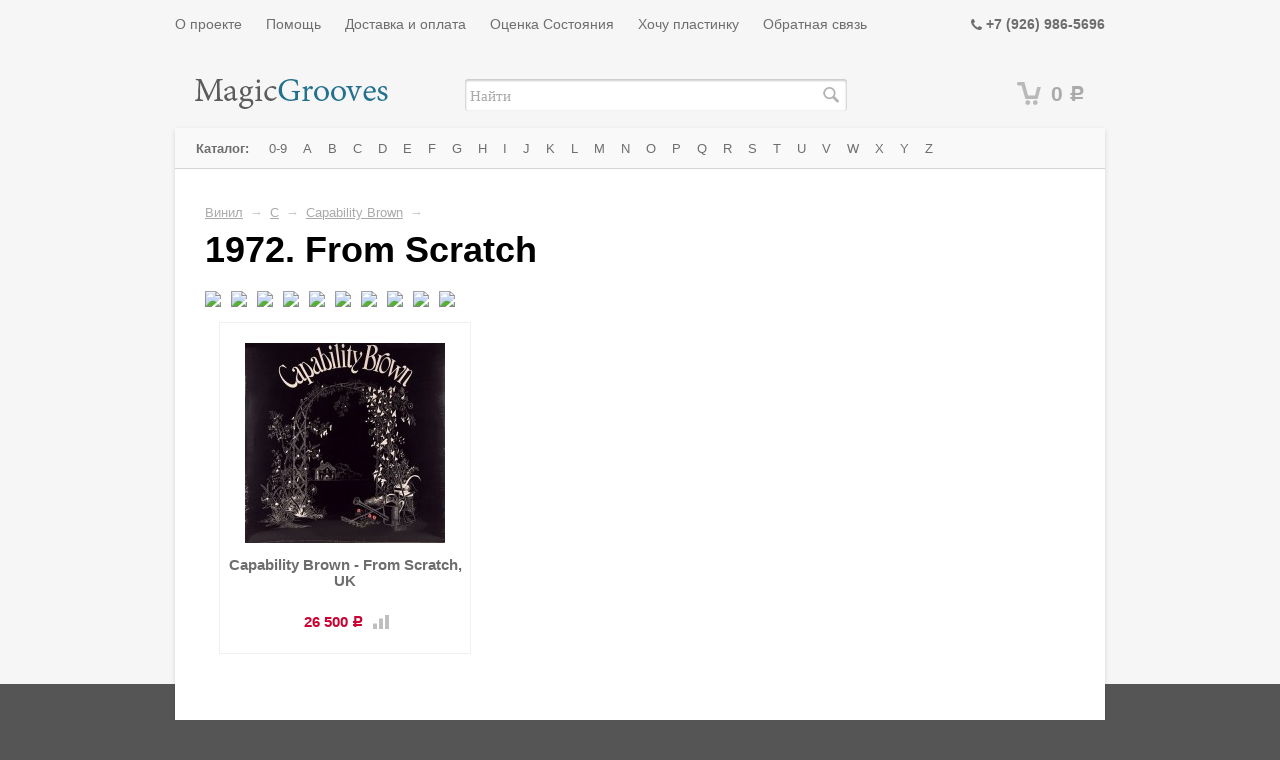

--- FILE ---
content_type: text/html; charset=utf-8
request_url: http://www.magicgrooves.ru/category/1972-from-scratch/
body_size: 15824
content:
<!DOCTYPE html>
<html>
<head>
    <meta http-equiv="Content-Type" content="text/html; charset=utf-8"/>
  	    		        <title>Купить виниловую пластинку Capability Brown - 1972. From Scratch в интернет магазине MagicGrooves.ru</title>
    <meta name="Keywords" content="Виниловая пластинка Capability Brown 1972. From Scratch, Винил Capability Brown 1972. From Scratch, Capability Brown, 1972. From Scratch, Винил, Виниловые пластинки, купить виниловые пластинки, купить винил, магазин виниловых пластинок, Москва, Россия" />
    <meta name="Description" content="Каталог виниловых пластинок - Виниловая пластинка Capability Brown 1972. From Scratch - доступные издания" />
    
    <link rel="canonical" href="http://www.magicgrooves.ru/category/1972-from-scratch/"/>    <link rel="shortcut icon" href="/favicon.ico"/>
           
    <!-- css -->
    <link href="/wa-data/public/site/themes/default/default.css?v2.2.0.1769018029" rel="stylesheet" type="text/css"/>
    <link href="/wa-data/public/site/themes/default/fancybox/source/jquery.fancybox.css?v=2.1.5" rel="stylesheet" type="text/css"/>
    <link href="/wa-data/public/site/themes/default/waslidemenu/waslidemenu.css?v2.2.0.1769018029" rel="stylesheet" type="text/css"/>
     <link href="/wa-content/font/ruble/arial/fontface.css" rel="stylesheet" type="text/css">     
    <link href="/wa-data/public/site/themes/default/font-awesome.min.css" rel="stylesheet" type="text/css"/>
    
    <!-- js -->
    <script type="text/javascript" src="/wa-content/js/jquery/jquery-1.11.1.min.js" ></script>
    
    <script type="text/javascript" src="/wa-data/public/site/themes/default/fancybox/source/jquery.fancybox.pack.js?v=2.1.5"></script>
    <script type="text/javascript" src="/wa-content/js/jquery/jquery-migrate-1.2.1.min.js"></script>
    <script type="text/javascript" src="/wa-data/public/site/themes/default/default.js?v2.2.0.1769018029"></script>
    <script type="text/javascript" src="/wa-data/public/site/themes/default/waslidemenu/jquery.waslidemenu.min.js?v2.2.0.1769018029"></script>
    <script type="text/javascript" src="/wa-data/public/site/themes/default/sly.min.js"></script>
    <script type="text/javascript" src="/wa-data/public/site/themes/default/horizontal.js"></script>
    <script type="text/javascript" src="/wa-data/public/site/themes/default/plugins.js"></script>

     
    
    <!-- shop app css -->
<link href="/wa-data/public/shop/themes/default/default.shop.css?v2.2.0.1769018029" rel="stylesheet" type="text/css">
<link href="/wa-data/public/shop/themes/default/jquery.bxslider.css?v2.2.0.1769018029" rel="stylesheet" />

<!-- js -->
<script type="text/javascript" src="/wa-apps/shop/js/lazy.load.js?v5.2.4.1769018029"></script>
<script type="text/javascript" src="/wa-data/public/shop/themes/default/jquery.bxslider.min.js?v2.2.0.1769018029"></script>
<script type="text/javascript" src="/wa-content/js/jquery-plugins/jquery.cookie.js?v1.3.0"></script>
<script type="text/javascript" src="/wa-data/public/shop/themes/default/default.shop.js?v2.2.0.1769018029"></script>
<script type="text/javascript" src="/wa-content/js/jquery-plugins/jquery.retina.min.js?v1.3.0"></script>
<script type="text/javascript">$(window).load(function() { 
    $('.promo img').retina({ force_original_dimensions: false });
    $('.product-list img,.product-info img,.cart img').retina();;
    $('.bestsellers img').retina();
});
</script>



<!-- plugin hook: 'frontend_head' -->


    
    <script>
  (function(i,s,o,g,r,a,m){i['GoogleAnalyticsObject']=r;i[r]=i[r]||function(){
  (i[r].q=i[r].q||[]).push(arguments)},i[r].l=1*new Date();a=s.createElement(o),
  m=s.getElementsByTagName(o)[0];a.async=1;a.src=g;m.parentNode.insertBefore(a,m)
  })(window,document,'script','//www.google-analytics.com/analytics.js','ga');

  ga('create', 'UA-59846575-1', 'auto');
  ga('send', 'pageview');

</script>

<!-- Yandex.Metrika counter -->
<script type="text/javascript">
    (function (d, w, c) {
        (w[c] = w[c] || []).push(function() {
            try {
                w.yaCounter28593246 = new Ya.Metrika({
                    id:28593246,
                    clickmap:true,
                    trackLinks:true,
                    accurateTrackBounce:true
                });
            } catch(e) { }
        });

        var n = d.getElementsByTagName("script")[0],
            s = d.createElement("script"),
            f = function () { n.parentNode.insertBefore(s, n); };
        s.type = "text/javascript";
        s.async = true;
        s.src = (d.location.protocol == "https:" ? "https:" : "http:") + "//mc.yandex.ru/metrika/watch.js";

        if (w.opera == "[object Opera]") {
            d.addEventListener("DOMContentLoaded", f, false);
        } else { f(); }
    })(document, window, "yandex_metrika_callbacks");
</script>
<noscript><div><img src="//mc.yandex.ru/watch/28593246" style="position:absolute; left:-9999px;" alt="" /></div></noscript>
<!-- /Yandex.Metrika counter --> 
    
    <!--[if lt IE 9]>
    <script>
    document.createElement('header');
    document.createElement('nav');
    document.createElement('section');
    document.createElement('article');
    document.createElement('aside');
    document.createElement('footer');
    document.createElement('figure');
    document.createElement('hgroup');
    document.createElement('main');
    document.createElement('menu');
    </script>
    <![endif]-->
    
</head>
<body class="color_scheme_green">

    <header class="globalheader">
           
						
				<!-- GLOBAL HEADER -->
				<div id="globalnav" class="dimmed">
					<div class="container">
			
						<button id="mobile-nav-toggle"><!-- nav toggle for mobile devices --></button>
						
						<nav role="navigation">

							    <ul class="pages">
                    <li><a href="/about/">О проекте</a></li>
                    <li><a href="/help/">Помощь</a></li>
                    <li><a href="/shipping_and_payment/">Доставка и оплата</a></li>
                    <li><a href="/evaluation/">Оценка Состояния</a></li>
                    <li><a href="/whish_list/">Хочу пластинку</a></li>
                    <li><a href="/feedback/">Обратная связь</a></li>
            </ul>


<!-- checkout navigation -->

							
							
															<!-- offline contact information -->
								<div class="offline">
									<i class="fa fa-phone" ></i> <b>+7 (926) 986-5696</b>
																	</div>                            
														
						</nav>
						<div class="clear-both"></div>
						 
					</div>
				</div>
				
			

			<!-- EXTENDED HEADER with in-app navigation -->
			<div class="container extendednav" id="header-container">
				<h2>
					<a href="/">
							<img src="/wa-data/public/site/themes/default/img/logo.png" alt="Magicgrooves.ru - виниловые пластинки в коллекцию!" class="logo" />

					</a>
				</h2>
				<form method="get" action="/search/" class="search">
		<div class="search-wrapper">
			<input id="search" type="search" name="query"  placeholder="Найти">
			<button type="submit"></button>
		</div>
	</form>   
									<!-- cart -->
										<div id="cart" class="cart empty">
						 <a href="/cart/" class="cart-summary">
							 <i class="cart-icon"></i>
							 <strong class="cart-total">0 <span class="ruble">Р</span></strong>
						 </a>
						 <div id="cart-content">
							 
						 </div>
						 <a href="/cart/" class="cart-to-checkout" style="display: none;">
							 Посмотреть корзину
						 </a>
					</div>
				
				<div class="clear-both"></div> 
			</div>        
    </header>
    
    <!-- APP CONTENT -->
    <main class="maincontent" role="main">
        <div class="container">
            <div class="page">
                <!-- plugin hook: 'frontend_header' -->

            


    
<nav class="page-nav" role="navigation">

                <!-- plugin hook: 'frontend_nav' -->
    
        
    
        <!-- DROPDOWN nav bar -->
        <div class="nav-hotties nav-sidebar-ousted dropdown">

            
            <!-- categories as a horizontal dropdown menu -->
            
            <ul class="menu-h"><li class="menu_root"><b>Каталог:&nbsp;</b><li><li><a href="/category/0-9/" title="0-9">0-9</a></li><li><a href="/category/a/" title="A">A</a></li><li><a href="/category/b/" title="B">B</a></li><li><a href="/category/c/" title="C">C</a></li><li><a href="/category/d/" title="D">D</a></li><li><a href="/category/e/" title="E">E</a></li><li><a href="/category/f/" title="F">F</a></li><li><a href="/category/g/" title="G">G</a></li><li><a href="/category/h/" title="H">H</a></li><li><a href="/category/i/" title="I">I</a></li><li><a href="/category/j/" title="J">J</a></li><li><a href="/category/k/" title="K">K</a></li><li><a href="/category/l/" title="L">L</a></li><li><a href="/category/m/" title="M">M</a></li><li><a href="/category/n/" title="N">N</a></li><li><a href="/category/o/" title="O">O</a></li><li><a href="/category/p/" title="P">P</a></li><li><a href="/category/q/" title="Q">Q</a></li><li><a href="/category/r/" title="R">R</a></li><li><a href="/category/s/" title="S">S</a></li><li><a href="/category/t/" title="T">T</a></li><li><a href="/category/u/" title="U">U</a></li><li><a href="/category/v/" title="V">V</a></li><li><a href="/category/w/" title="W">W</a></li><li><a href="/category/x/" title="X">X</a></li><li><a href="/category/y/" title="Y">Y</a></li><li><a href="/category/z/" title="Z">Z</a></li></ul>

            <div class="clear-right"></div>
                    
        </div>
    
        
</nav>

<div class="page-content" id="page-content" itemscope itemtype="http://schema.org/WebPage">
				
				<!-- internal navigation breadcrumbs -->
									<nav class="breadcrumbs" itemprop="breadcrumb">
																					<a href="/category/vinyl/">Винил</a> <span class="rarr">&rarr;</span>
																												<a href="/category/c/">C</a> <span class="rarr">&rarr;</span>
																												<a href="/category/capability-brown/">Capability Brown</a> <span class="rarr">&rarr;</span>
																		</nav>
				
				
<!-- plugin hook: 'frontend_category' -->

<!-- filtering by product features -->    
   
 
<h1 class="category-name">
    		1972. From Scratch
        
</h1>

<!-- description -->



	
					<script>
						$(document).ready(function() {
						$(".various").fancybox({
							maxWidth	: 800,
							maxHeight	: 600,
							fitToView	: false,
							width		: '70%',
							height		: '70%',
							autoSize	: false,
							closeClick	: false,
							openEffect	: 'none',
							closeEffect	: 'none'
						});
					});
					</script>
					<a class="various fancybox.iframe" href="https://www.youtube.com/embed/9oeraPJ0_Vg"><img class="pic_youtube_video" src="http://img.youtube.com/vi/9oeraPJ0_Vg/mqdefault.jpg" width="200px"></a><a class="various fancybox.iframe" href="https://www.youtube.com/embed/qDP0WYytdlw"><img class="pic_youtube_video" src="http://img.youtube.com/vi/qDP0WYytdlw/mqdefault.jpg" width="200px"></a><a class="various fancybox.iframe" href="https://www.youtube.com/embed/RLjPJpXjW5s"><img class="pic_youtube_video" src="http://img.youtube.com/vi/RLjPJpXjW5s/mqdefault.jpg" width="200px"></a><a class="various fancybox.iframe" href="https://www.youtube.com/embed/GFZGGqyrcrI"><img class="pic_youtube_video" src="http://img.youtube.com/vi/GFZGGqyrcrI/mqdefault.jpg" width="200px"></a><a class="various fancybox.iframe" href="https://www.youtube.com/embed/KNAHv-2J1wc"><img class="pic_youtube_video" src="http://img.youtube.com/vi/KNAHv-2J1wc/mqdefault.jpg" width="200px"></a><a class="various fancybox.iframe" href="https://www.youtube.com/embed/zU7MlOM0nYE"><img class="pic_youtube_video" src="http://img.youtube.com/vi/zU7MlOM0nYE/mqdefault.jpg" width="200px"></a><a class="various fancybox.iframe" href="https://www.youtube.com/embed/nBOU-gL8FvI"><img class="pic_youtube_video" src="http://img.youtube.com/vi/nBOU-gL8FvI/mqdefault.jpg" width="200px"></a><a class="various fancybox.iframe" href="https://www.youtube.com/embed/ydDR1O2Ns-4"><img class="pic_youtube_video" src="http://img.youtube.com/vi/ydDR1O2Ns-4/mqdefault.jpg" width="200px"></a><a class="various fancybox.iframe" href="https://www.youtube.com/embed/tn06FqofNaA"><img class="pic_youtube_video" src="http://img.youtube.com/vi/tn06FqofNaA/mqdefault.jpg" width="200px"></a><a class="various fancybox.iframe" href="https://www.youtube.com/embed/NfsPixpE0xo"><img class="pic_youtube_video" src="http://img.youtube.com/vi/NfsPixpE0xo/mqdefault.jpg" width="200px"></a>

<!-- subcategories -->
<div id="product-list">
    <!-- products thumbnail list view -->



<ul class="thumbs product-list">
        <li itemscope itemtype ="http://schema.org/Product">

        <a href="/product/capability-brown---from-scratch-uk/" title="Capability Brown - From Scratch, UK">
            <div class="image">
                <div class="badge-wrapper">
                                                            <img itemprop="image" alt="Capability Brown - From Scratch, UK" src="/wa-data/public/shop/products/35/16/11635/images/69480/69480.200.jpg">
                </div>
            </div>
            <h5>
                <span itemprop="name">Capability Brown - From Scratch, UK</span>
                            </h5>
                    </a>        
        
        <div itemprop="offers" class="offers" itemscope itemtype="http://schema.org/Offer">
                                    
                    <span class="price nowrap">26 500 <span class="ruble">Р</span></span>
                    <meta itemprop="price" content="26500">
                    <meta itemprop="priceCurrency" content="RUB">
                    <input type="hidden" name="product_id" value="11635">
                    <a data-product="11635" class="compare" href="#" title="Сравнить"><i class="icon16 compare compare-from-list"></i></a>                    <span class="added2cart" style="display: none;">Capability Brown - From Scratch, UK теперь <a href="/cart/"><strong>в вашей корзине покупок</strong></a></span>
                <link itemprop="availability" href="http://schema.org/InStock" />

        </div>
    </li>
</ul>


    
</div>

<div class="clear-both"></div>

				
				<div class="clear-both"></div>
</div>

<div class="clear-both"></div>

<div id="dialog" class="dialog">
    <div class="dialog-background"></div>
    <div class="dialog-window">
        <!-- common part -->
        <div class="cart">

        </div>
        <!-- /common part -->

    </div>
</div>

<aside id="compare-leash">
        <a style="display:none;" href="/compare//">Сравнить выбранные товары (<strong>0</strong>)</a>
</aside>

            </div>
        </div>
    </main>
    
    <!-- FOOTER -->
    <footer class="globalfooter" role="contentinfo">
        <div class="container noback">
            <div class="footer-block" id="copyright">
                &copy; 2007-2026
                <a href="/">Magicgrooves.ru</a>
            </div>
           
            <div class="clear-both"></div>
        </div>


    </footer>
    
</body>
</html>
